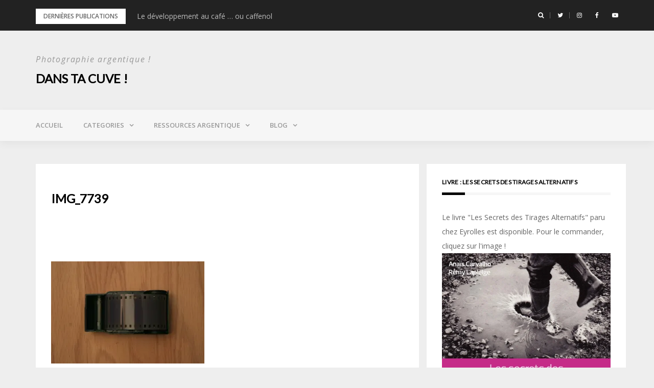

--- FILE ---
content_type: text/html; charset=UTF-8
request_url: https://www.danstacuve.org/diy-charger-une-cartouche-de-126-avec-un-film-35mm/img_7739/
body_size: 15051
content:
<!DOCTYPE html>
<html dir="ltr" lang="fr-FR" prefix="og: https://ogp.me/ns#">
<head>
<meta charset="UTF-8">
<meta name="viewport" content="width=device-width, initial-scale=1">
<link rel="profile" href="http://gmpg.org/xfn/11">

<title>IMG_7739 | Dans ta cuve !</title>

		<!-- All in One SEO 4.7.1.1 - aioseo.com -->
		<meta name="robots" content="max-image-preview:large" />
		<meta name="google-site-verification" content="UA-35529472-1" />
		<link rel="canonical" href="https://www.danstacuve.org/diy-charger-une-cartouche-de-126-avec-un-film-35mm/img_7739/" />
		<meta name="generator" content="All in One SEO (AIOSEO) 4.7.1.1" />
		<meta property="og:locale" content="fr_FR" />
		<meta property="og:site_name" content="Dans ta cuve ! | Photographie argentique !" />
		<meta property="og:type" content="article" />
		<meta property="og:title" content="IMG_7739 | Dans ta cuve !" />
		<meta property="og:url" content="https://www.danstacuve.org/diy-charger-une-cartouche-de-126-avec-un-film-35mm/img_7739/" />
		<meta property="article:published_time" content="2013-01-06T18:58:48+00:00" />
		<meta property="article:modified_time" content="2013-01-06T18:58:48+00:00" />
		<meta property="article:publisher" content="https://www.facebook.com/danstacuve" />
		<meta name="twitter:card" content="summary" />
		<meta name="twitter:site" content="@danstacuve" />
		<meta name="twitter:title" content="IMG_7739 | Dans ta cuve !" />
		<meta name="google" content="nositelinkssearchbox" />
		<script type="application/ld+json" class="aioseo-schema">
			{"@context":"https:\/\/schema.org","@graph":[{"@type":"BreadcrumbList","@id":"https:\/\/www.danstacuve.org\/diy-charger-une-cartouche-de-126-avec-un-film-35mm\/img_7739\/#breadcrumblist","itemListElement":[{"@type":"ListItem","@id":"https:\/\/www.danstacuve.org\/#listItem","position":1,"name":"Domicile","item":"https:\/\/www.danstacuve.org\/","nextItem":"https:\/\/www.danstacuve.org\/diy-charger-une-cartouche-de-126-avec-un-film-35mm\/img_7739\/#listItem"},{"@type":"ListItem","@id":"https:\/\/www.danstacuve.org\/diy-charger-une-cartouche-de-126-avec-un-film-35mm\/img_7739\/#listItem","position":2,"name":"IMG_7739","previousItem":"https:\/\/www.danstacuve.org\/#listItem"}]},{"@type":"ItemPage","@id":"https:\/\/www.danstacuve.org\/diy-charger-une-cartouche-de-126-avec-un-film-35mm\/img_7739\/#itempage","url":"https:\/\/www.danstacuve.org\/diy-charger-une-cartouche-de-126-avec-un-film-35mm\/img_7739\/","name":"IMG_7739 | Dans ta cuve !","inLanguage":"fr-FR","isPartOf":{"@id":"https:\/\/www.danstacuve.org\/#website"},"breadcrumb":{"@id":"https:\/\/www.danstacuve.org\/diy-charger-une-cartouche-de-126-avec-un-film-35mm\/img_7739\/#breadcrumblist"},"author":{"@id":"https:\/\/www.danstacuve.org\/author\/nisnisphoto\/#author"},"creator":{"@id":"https:\/\/www.danstacuve.org\/author\/nisnisphoto\/#author"},"datePublished":"2013-01-06T19:58:48+01:00","dateModified":"2013-01-06T19:58:48+01:00"},{"@type":"Person","@id":"https:\/\/www.danstacuve.org\/#person","name":"Dans ta cuve!","image":{"@type":"ImageObject","@id":"https:\/\/www.danstacuve.org\/diy-charger-une-cartouche-de-126-avec-un-film-35mm\/img_7739\/#personImage","url":"https:\/\/secure.gravatar.com\/avatar\/acc40be43396b920610f42552d602de8?s=96&d=mm&r=g","width":96,"height":96,"caption":"Dans ta cuve!"}},{"@type":"Person","@id":"https:\/\/www.danstacuve.org\/author\/nisnisphoto\/#author","url":"https:\/\/www.danstacuve.org\/author\/nisnisphoto\/","name":"Ana\u00efs","image":{"@type":"ImageObject","@id":"https:\/\/www.danstacuve.org\/diy-charger-une-cartouche-de-126-avec-un-film-35mm\/img_7739\/#authorImage","url":"https:\/\/secure.gravatar.com\/avatar\/0bc9912ec9f53a0ada1897701416bf9b?s=96&d=mm&r=g","width":96,"height":96,"caption":"Ana\u00efs"}},{"@type":"WebSite","@id":"https:\/\/www.danstacuve.org\/#website","url":"https:\/\/www.danstacuve.org\/","name":"Dans ta cuve !","description":"Photographie argentique !","inLanguage":"fr-FR","publisher":{"@id":"https:\/\/www.danstacuve.org\/#person"}}]}
		</script>
		<!-- All in One SEO -->

<link rel='dns-prefetch' href='//secure.gravatar.com' />
<link rel='dns-prefetch' href='//stats.wp.com' />
<link rel='dns-prefetch' href='//fonts.googleapis.com' />
<link rel='dns-prefetch' href='//i0.wp.com' />
<link rel='dns-prefetch' href='//c0.wp.com' />
<link rel="alternate" type="application/rss+xml" title="Dans ta cuve ! &raquo; Flux" href="https://www.danstacuve.org/feed/" />
<link rel="alternate" type="application/rss+xml" title="Dans ta cuve ! &raquo; Flux des commentaires" href="https://www.danstacuve.org/comments/feed/" />
<link rel="alternate" type="application/rss+xml" title="Dans ta cuve ! &raquo; IMG_7739 Flux des commentaires" href="https://www.danstacuve.org/diy-charger-une-cartouche-de-126-avec-un-film-35mm/img_7739/feed/" />
		<!-- This site uses the Google Analytics by MonsterInsights plugin v9.0.1 - Using Analytics tracking - https://www.monsterinsights.com/ -->
							<script src="//www.googletagmanager.com/gtag/js?id=G-VRY3V50TTC"  data-cfasync="false" data-wpfc-render="false" type="text/javascript" async></script>
			<script data-cfasync="false" data-wpfc-render="false" type="text/javascript">
				var mi_version = '9.0.1';
				var mi_track_user = true;
				var mi_no_track_reason = '';
								var MonsterInsightsDefaultLocations = {"page_location":"https:\/\/www.danstacuve.org\/diy-charger-une-cartouche-de-126-avec-un-film-35mm\/img_7739\/"};
				if ( typeof MonsterInsightsPrivacyGuardFilter === 'function' ) {
					var MonsterInsightsLocations = (typeof MonsterInsightsExcludeQuery === 'object') ? MonsterInsightsPrivacyGuardFilter( MonsterInsightsExcludeQuery ) : MonsterInsightsPrivacyGuardFilter( MonsterInsightsDefaultLocations );
				} else {
					var MonsterInsightsLocations = (typeof MonsterInsightsExcludeQuery === 'object') ? MonsterInsightsExcludeQuery : MonsterInsightsDefaultLocations;
				}

								var disableStrs = [
										'ga-disable-G-VRY3V50TTC',
									];

				/* Function to detect opted out users */
				function __gtagTrackerIsOptedOut() {
					for (var index = 0; index < disableStrs.length; index++) {
						if (document.cookie.indexOf(disableStrs[index] + '=true') > -1) {
							return true;
						}
					}

					return false;
				}

				/* Disable tracking if the opt-out cookie exists. */
				if (__gtagTrackerIsOptedOut()) {
					for (var index = 0; index < disableStrs.length; index++) {
						window[disableStrs[index]] = true;
					}
				}

				/* Opt-out function */
				function __gtagTrackerOptout() {
					for (var index = 0; index < disableStrs.length; index++) {
						document.cookie = disableStrs[index] + '=true; expires=Thu, 31 Dec 2099 23:59:59 UTC; path=/';
						window[disableStrs[index]] = true;
					}
				}

				if ('undefined' === typeof gaOptout) {
					function gaOptout() {
						__gtagTrackerOptout();
					}
				}
								window.dataLayer = window.dataLayer || [];

				window.MonsterInsightsDualTracker = {
					helpers: {},
					trackers: {},
				};
				if (mi_track_user) {
					function __gtagDataLayer() {
						dataLayer.push(arguments);
					}

					function __gtagTracker(type, name, parameters) {
						if (!parameters) {
							parameters = {};
						}

						if (parameters.send_to) {
							__gtagDataLayer.apply(null, arguments);
							return;
						}

						if (type === 'event') {
														parameters.send_to = monsterinsights_frontend.v4_id;
							var hookName = name;
							if (typeof parameters['event_category'] !== 'undefined') {
								hookName = parameters['event_category'] + ':' + name;
							}

							if (typeof MonsterInsightsDualTracker.trackers[hookName] !== 'undefined') {
								MonsterInsightsDualTracker.trackers[hookName](parameters);
							} else {
								__gtagDataLayer('event', name, parameters);
							}
							
						} else {
							__gtagDataLayer.apply(null, arguments);
						}
					}

					__gtagTracker('js', new Date());
					__gtagTracker('set', {
						'developer_id.dZGIzZG': true,
											});
					if ( MonsterInsightsLocations.page_location ) {
						__gtagTracker('set', MonsterInsightsLocations);
					}
										__gtagTracker('config', 'G-VRY3V50TTC', {"forceSSL":"true","link_attribution":"true"} );
															window.gtag = __gtagTracker;										(function () {
						/* https://developers.google.com/analytics/devguides/collection/analyticsjs/ */
						/* ga and __gaTracker compatibility shim. */
						var noopfn = function () {
							return null;
						};
						var newtracker = function () {
							return new Tracker();
						};
						var Tracker = function () {
							return null;
						};
						var p = Tracker.prototype;
						p.get = noopfn;
						p.set = noopfn;
						p.send = function () {
							var args = Array.prototype.slice.call(arguments);
							args.unshift('send');
							__gaTracker.apply(null, args);
						};
						var __gaTracker = function () {
							var len = arguments.length;
							if (len === 0) {
								return;
							}
							var f = arguments[len - 1];
							if (typeof f !== 'object' || f === null || typeof f.hitCallback !== 'function') {
								if ('send' === arguments[0]) {
									var hitConverted, hitObject = false, action;
									if ('event' === arguments[1]) {
										if ('undefined' !== typeof arguments[3]) {
											hitObject = {
												'eventAction': arguments[3],
												'eventCategory': arguments[2],
												'eventLabel': arguments[4],
												'value': arguments[5] ? arguments[5] : 1,
											}
										}
									}
									if ('pageview' === arguments[1]) {
										if ('undefined' !== typeof arguments[2]) {
											hitObject = {
												'eventAction': 'page_view',
												'page_path': arguments[2],
											}
										}
									}
									if (typeof arguments[2] === 'object') {
										hitObject = arguments[2];
									}
									if (typeof arguments[5] === 'object') {
										Object.assign(hitObject, arguments[5]);
									}
									if ('undefined' !== typeof arguments[1].hitType) {
										hitObject = arguments[1];
										if ('pageview' === hitObject.hitType) {
											hitObject.eventAction = 'page_view';
										}
									}
									if (hitObject) {
										action = 'timing' === arguments[1].hitType ? 'timing_complete' : hitObject.eventAction;
										hitConverted = mapArgs(hitObject);
										__gtagTracker('event', action, hitConverted);
									}
								}
								return;
							}

							function mapArgs(args) {
								var arg, hit = {};
								var gaMap = {
									'eventCategory': 'event_category',
									'eventAction': 'event_action',
									'eventLabel': 'event_label',
									'eventValue': 'event_value',
									'nonInteraction': 'non_interaction',
									'timingCategory': 'event_category',
									'timingVar': 'name',
									'timingValue': 'value',
									'timingLabel': 'event_label',
									'page': 'page_path',
									'location': 'page_location',
									'title': 'page_title',
									'referrer' : 'page_referrer',
								};
								for (arg in args) {
																		if (!(!args.hasOwnProperty(arg) || !gaMap.hasOwnProperty(arg))) {
										hit[gaMap[arg]] = args[arg];
									} else {
										hit[arg] = args[arg];
									}
								}
								return hit;
							}

							try {
								f.hitCallback();
							} catch (ex) {
							}
						};
						__gaTracker.create = newtracker;
						__gaTracker.getByName = newtracker;
						__gaTracker.getAll = function () {
							return [];
						};
						__gaTracker.remove = noopfn;
						__gaTracker.loaded = true;
						window['__gaTracker'] = __gaTracker;
					})();
									} else {
										console.log("");
					(function () {
						function __gtagTracker() {
							return null;
						}

						window['__gtagTracker'] = __gtagTracker;
						window['gtag'] = __gtagTracker;
					})();
									}
			</script>
				<!-- / Google Analytics by MonsterInsights -->
		<script type="text/javascript">
/* <![CDATA[ */
window._wpemojiSettings = {"baseUrl":"https:\/\/s.w.org\/images\/core\/emoji\/15.0.3\/72x72\/","ext":".png","svgUrl":"https:\/\/s.w.org\/images\/core\/emoji\/15.0.3\/svg\/","svgExt":".svg","source":{"concatemoji":"https:\/\/www.danstacuve.org\/wp-includes\/js\/wp-emoji-release.min.js?ver=6.6.4"}};
/*! This file is auto-generated */
!function(i,n){var o,s,e;function c(e){try{var t={supportTests:e,timestamp:(new Date).valueOf()};sessionStorage.setItem(o,JSON.stringify(t))}catch(e){}}function p(e,t,n){e.clearRect(0,0,e.canvas.width,e.canvas.height),e.fillText(t,0,0);var t=new Uint32Array(e.getImageData(0,0,e.canvas.width,e.canvas.height).data),r=(e.clearRect(0,0,e.canvas.width,e.canvas.height),e.fillText(n,0,0),new Uint32Array(e.getImageData(0,0,e.canvas.width,e.canvas.height).data));return t.every(function(e,t){return e===r[t]})}function u(e,t,n){switch(t){case"flag":return n(e,"\ud83c\udff3\ufe0f\u200d\u26a7\ufe0f","\ud83c\udff3\ufe0f\u200b\u26a7\ufe0f")?!1:!n(e,"\ud83c\uddfa\ud83c\uddf3","\ud83c\uddfa\u200b\ud83c\uddf3")&&!n(e,"\ud83c\udff4\udb40\udc67\udb40\udc62\udb40\udc65\udb40\udc6e\udb40\udc67\udb40\udc7f","\ud83c\udff4\u200b\udb40\udc67\u200b\udb40\udc62\u200b\udb40\udc65\u200b\udb40\udc6e\u200b\udb40\udc67\u200b\udb40\udc7f");case"emoji":return!n(e,"\ud83d\udc26\u200d\u2b1b","\ud83d\udc26\u200b\u2b1b")}return!1}function f(e,t,n){var r="undefined"!=typeof WorkerGlobalScope&&self instanceof WorkerGlobalScope?new OffscreenCanvas(300,150):i.createElement("canvas"),a=r.getContext("2d",{willReadFrequently:!0}),o=(a.textBaseline="top",a.font="600 32px Arial",{});return e.forEach(function(e){o[e]=t(a,e,n)}),o}function t(e){var t=i.createElement("script");t.src=e,t.defer=!0,i.head.appendChild(t)}"undefined"!=typeof Promise&&(o="wpEmojiSettingsSupports",s=["flag","emoji"],n.supports={everything:!0,everythingExceptFlag:!0},e=new Promise(function(e){i.addEventListener("DOMContentLoaded",e,{once:!0})}),new Promise(function(t){var n=function(){try{var e=JSON.parse(sessionStorage.getItem(o));if("object"==typeof e&&"number"==typeof e.timestamp&&(new Date).valueOf()<e.timestamp+604800&&"object"==typeof e.supportTests)return e.supportTests}catch(e){}return null}();if(!n){if("undefined"!=typeof Worker&&"undefined"!=typeof OffscreenCanvas&&"undefined"!=typeof URL&&URL.createObjectURL&&"undefined"!=typeof Blob)try{var e="postMessage("+f.toString()+"("+[JSON.stringify(s),u.toString(),p.toString()].join(",")+"));",r=new Blob([e],{type:"text/javascript"}),a=new Worker(URL.createObjectURL(r),{name:"wpTestEmojiSupports"});return void(a.onmessage=function(e){c(n=e.data),a.terminate(),t(n)})}catch(e){}c(n=f(s,u,p))}t(n)}).then(function(e){for(var t in e)n.supports[t]=e[t],n.supports.everything=n.supports.everything&&n.supports[t],"flag"!==t&&(n.supports.everythingExceptFlag=n.supports.everythingExceptFlag&&n.supports[t]);n.supports.everythingExceptFlag=n.supports.everythingExceptFlag&&!n.supports.flag,n.DOMReady=!1,n.readyCallback=function(){n.DOMReady=!0}}).then(function(){return e}).then(function(){var e;n.supports.everything||(n.readyCallback(),(e=n.source||{}).concatemoji?t(e.concatemoji):e.wpemoji&&e.twemoji&&(t(e.twemoji),t(e.wpemoji)))}))}((window,document),window._wpemojiSettings);
/* ]]> */
</script>
<!-- danstacuve.org is managing ads with Advanced Ads 1.54.1 --><script id="danst-ready">
			window.advanced_ads_ready=function(e,a){a=a||"complete";var d=function(e){return"interactive"===a?"loading"!==e:"complete"===e};d(document.readyState)?e():document.addEventListener("readystatechange",(function(a){d(a.target.readyState)&&e()}),{once:"interactive"===a})},window.advanced_ads_ready_queue=window.advanced_ads_ready_queue||[];		</script>
		<link rel='stylesheet' id='flick-css' href='https://www.danstacuve.org/wp-content/plugins/mailchimp/css/flick/flick.css?ver=6.6.4' type='text/css' media='all' />
<link rel='stylesheet' id='mailchimpSF_main_css-css' href='https://www.danstacuve.org/?mcsf_action=main_css&#038;ver=6.6.4' type='text/css' media='all' />
<!--[if IE]>
<link rel='stylesheet' id='mailchimpSF_ie_css-css' href='https://www.danstacuve.org/wp-content/plugins/mailchimp/css/ie.css?ver=6.6.4' type='text/css' media='all' />
<![endif]-->
<link rel='stylesheet' id='bootstrap-css' href='https://www.danstacuve.org/wp-content/themes/greatmag/bootstrap/css/bootstrap.min.css?ver=1' type='text/css' media='all' />
<style id='wp-emoji-styles-inline-css' type='text/css'>

	img.wp-smiley, img.emoji {
		display: inline !important;
		border: none !important;
		box-shadow: none !important;
		height: 1em !important;
		width: 1em !important;
		margin: 0 0.07em !important;
		vertical-align: -0.1em !important;
		background: none !important;
		padding: 0 !important;
	}
</style>
<link rel='stylesheet' id='wp-block-library-css' href='https://c0.wp.com/c/6.6.4/wp-includes/css/dist/block-library/style.min.css' type='text/css' media='all' />
<link rel='stylesheet' id='mediaelement-css' href='https://c0.wp.com/c/6.6.4/wp-includes/js/mediaelement/mediaelementplayer-legacy.min.css' type='text/css' media='all' />
<link rel='stylesheet' id='wp-mediaelement-css' href='https://c0.wp.com/c/6.6.4/wp-includes/js/mediaelement/wp-mediaelement.min.css' type='text/css' media='all' />
<style id='jetpack-sharing-buttons-style-inline-css' type='text/css'>
.jetpack-sharing-buttons__services-list{display:flex;flex-direction:row;flex-wrap:wrap;gap:0;list-style-type:none;margin:5px;padding:0}.jetpack-sharing-buttons__services-list.has-small-icon-size{font-size:12px}.jetpack-sharing-buttons__services-list.has-normal-icon-size{font-size:16px}.jetpack-sharing-buttons__services-list.has-large-icon-size{font-size:24px}.jetpack-sharing-buttons__services-list.has-huge-icon-size{font-size:36px}@media print{.jetpack-sharing-buttons__services-list{display:none!important}}.editor-styles-wrapper .wp-block-jetpack-sharing-buttons{gap:0;padding-inline-start:0}ul.jetpack-sharing-buttons__services-list.has-background{padding:1.25em 2.375em}
</style>
<style id='classic-theme-styles-inline-css' type='text/css'>
/*! This file is auto-generated */
.wp-block-button__link{color:#fff;background-color:#32373c;border-radius:9999px;box-shadow:none;text-decoration:none;padding:calc(.667em + 2px) calc(1.333em + 2px);font-size:1.125em}.wp-block-file__button{background:#32373c;color:#fff;text-decoration:none}
</style>
<style id='global-styles-inline-css' type='text/css'>
:root{--wp--preset--aspect-ratio--square: 1;--wp--preset--aspect-ratio--4-3: 4/3;--wp--preset--aspect-ratio--3-4: 3/4;--wp--preset--aspect-ratio--3-2: 3/2;--wp--preset--aspect-ratio--2-3: 2/3;--wp--preset--aspect-ratio--16-9: 16/9;--wp--preset--aspect-ratio--9-16: 9/16;--wp--preset--color--black: #000000;--wp--preset--color--cyan-bluish-gray: #abb8c3;--wp--preset--color--white: #ffffff;--wp--preset--color--pale-pink: #f78da7;--wp--preset--color--vivid-red: #cf2e2e;--wp--preset--color--luminous-vivid-orange: #ff6900;--wp--preset--color--luminous-vivid-amber: #fcb900;--wp--preset--color--light-green-cyan: #7bdcb5;--wp--preset--color--vivid-green-cyan: #00d084;--wp--preset--color--pale-cyan-blue: #8ed1fc;--wp--preset--color--vivid-cyan-blue: #0693e3;--wp--preset--color--vivid-purple: #9b51e0;--wp--preset--gradient--vivid-cyan-blue-to-vivid-purple: linear-gradient(135deg,rgba(6,147,227,1) 0%,rgb(155,81,224) 100%);--wp--preset--gradient--light-green-cyan-to-vivid-green-cyan: linear-gradient(135deg,rgb(122,220,180) 0%,rgb(0,208,130) 100%);--wp--preset--gradient--luminous-vivid-amber-to-luminous-vivid-orange: linear-gradient(135deg,rgba(252,185,0,1) 0%,rgba(255,105,0,1) 100%);--wp--preset--gradient--luminous-vivid-orange-to-vivid-red: linear-gradient(135deg,rgba(255,105,0,1) 0%,rgb(207,46,46) 100%);--wp--preset--gradient--very-light-gray-to-cyan-bluish-gray: linear-gradient(135deg,rgb(238,238,238) 0%,rgb(169,184,195) 100%);--wp--preset--gradient--cool-to-warm-spectrum: linear-gradient(135deg,rgb(74,234,220) 0%,rgb(151,120,209) 20%,rgb(207,42,186) 40%,rgb(238,44,130) 60%,rgb(251,105,98) 80%,rgb(254,248,76) 100%);--wp--preset--gradient--blush-light-purple: linear-gradient(135deg,rgb(255,206,236) 0%,rgb(152,150,240) 100%);--wp--preset--gradient--blush-bordeaux: linear-gradient(135deg,rgb(254,205,165) 0%,rgb(254,45,45) 50%,rgb(107,0,62) 100%);--wp--preset--gradient--luminous-dusk: linear-gradient(135deg,rgb(255,203,112) 0%,rgb(199,81,192) 50%,rgb(65,88,208) 100%);--wp--preset--gradient--pale-ocean: linear-gradient(135deg,rgb(255,245,203) 0%,rgb(182,227,212) 50%,rgb(51,167,181) 100%);--wp--preset--gradient--electric-grass: linear-gradient(135deg,rgb(202,248,128) 0%,rgb(113,206,126) 100%);--wp--preset--gradient--midnight: linear-gradient(135deg,rgb(2,3,129) 0%,rgb(40,116,252) 100%);--wp--preset--font-size--small: 13px;--wp--preset--font-size--medium: 20px;--wp--preset--font-size--large: 36px;--wp--preset--font-size--x-large: 42px;--wp--preset--spacing--20: 0.44rem;--wp--preset--spacing--30: 0.67rem;--wp--preset--spacing--40: 1rem;--wp--preset--spacing--50: 1.5rem;--wp--preset--spacing--60: 2.25rem;--wp--preset--spacing--70: 3.38rem;--wp--preset--spacing--80: 5.06rem;--wp--preset--shadow--natural: 6px 6px 9px rgba(0, 0, 0, 0.2);--wp--preset--shadow--deep: 12px 12px 50px rgba(0, 0, 0, 0.4);--wp--preset--shadow--sharp: 6px 6px 0px rgba(0, 0, 0, 0.2);--wp--preset--shadow--outlined: 6px 6px 0px -3px rgba(255, 255, 255, 1), 6px 6px rgba(0, 0, 0, 1);--wp--preset--shadow--crisp: 6px 6px 0px rgba(0, 0, 0, 1);}:where(.is-layout-flex){gap: 0.5em;}:where(.is-layout-grid){gap: 0.5em;}body .is-layout-flex{display: flex;}.is-layout-flex{flex-wrap: wrap;align-items: center;}.is-layout-flex > :is(*, div){margin: 0;}body .is-layout-grid{display: grid;}.is-layout-grid > :is(*, div){margin: 0;}:where(.wp-block-columns.is-layout-flex){gap: 2em;}:where(.wp-block-columns.is-layout-grid){gap: 2em;}:where(.wp-block-post-template.is-layout-flex){gap: 1.25em;}:where(.wp-block-post-template.is-layout-grid){gap: 1.25em;}.has-black-color{color: var(--wp--preset--color--black) !important;}.has-cyan-bluish-gray-color{color: var(--wp--preset--color--cyan-bluish-gray) !important;}.has-white-color{color: var(--wp--preset--color--white) !important;}.has-pale-pink-color{color: var(--wp--preset--color--pale-pink) !important;}.has-vivid-red-color{color: var(--wp--preset--color--vivid-red) !important;}.has-luminous-vivid-orange-color{color: var(--wp--preset--color--luminous-vivid-orange) !important;}.has-luminous-vivid-amber-color{color: var(--wp--preset--color--luminous-vivid-amber) !important;}.has-light-green-cyan-color{color: var(--wp--preset--color--light-green-cyan) !important;}.has-vivid-green-cyan-color{color: var(--wp--preset--color--vivid-green-cyan) !important;}.has-pale-cyan-blue-color{color: var(--wp--preset--color--pale-cyan-blue) !important;}.has-vivid-cyan-blue-color{color: var(--wp--preset--color--vivid-cyan-blue) !important;}.has-vivid-purple-color{color: var(--wp--preset--color--vivid-purple) !important;}.has-black-background-color{background-color: var(--wp--preset--color--black) !important;}.has-cyan-bluish-gray-background-color{background-color: var(--wp--preset--color--cyan-bluish-gray) !important;}.has-white-background-color{background-color: var(--wp--preset--color--white) !important;}.has-pale-pink-background-color{background-color: var(--wp--preset--color--pale-pink) !important;}.has-vivid-red-background-color{background-color: var(--wp--preset--color--vivid-red) !important;}.has-luminous-vivid-orange-background-color{background-color: var(--wp--preset--color--luminous-vivid-orange) !important;}.has-luminous-vivid-amber-background-color{background-color: var(--wp--preset--color--luminous-vivid-amber) !important;}.has-light-green-cyan-background-color{background-color: var(--wp--preset--color--light-green-cyan) !important;}.has-vivid-green-cyan-background-color{background-color: var(--wp--preset--color--vivid-green-cyan) !important;}.has-pale-cyan-blue-background-color{background-color: var(--wp--preset--color--pale-cyan-blue) !important;}.has-vivid-cyan-blue-background-color{background-color: var(--wp--preset--color--vivid-cyan-blue) !important;}.has-vivid-purple-background-color{background-color: var(--wp--preset--color--vivid-purple) !important;}.has-black-border-color{border-color: var(--wp--preset--color--black) !important;}.has-cyan-bluish-gray-border-color{border-color: var(--wp--preset--color--cyan-bluish-gray) !important;}.has-white-border-color{border-color: var(--wp--preset--color--white) !important;}.has-pale-pink-border-color{border-color: var(--wp--preset--color--pale-pink) !important;}.has-vivid-red-border-color{border-color: var(--wp--preset--color--vivid-red) !important;}.has-luminous-vivid-orange-border-color{border-color: var(--wp--preset--color--luminous-vivid-orange) !important;}.has-luminous-vivid-amber-border-color{border-color: var(--wp--preset--color--luminous-vivid-amber) !important;}.has-light-green-cyan-border-color{border-color: var(--wp--preset--color--light-green-cyan) !important;}.has-vivid-green-cyan-border-color{border-color: var(--wp--preset--color--vivid-green-cyan) !important;}.has-pale-cyan-blue-border-color{border-color: var(--wp--preset--color--pale-cyan-blue) !important;}.has-vivid-cyan-blue-border-color{border-color: var(--wp--preset--color--vivid-cyan-blue) !important;}.has-vivid-purple-border-color{border-color: var(--wp--preset--color--vivid-purple) !important;}.has-vivid-cyan-blue-to-vivid-purple-gradient-background{background: var(--wp--preset--gradient--vivid-cyan-blue-to-vivid-purple) !important;}.has-light-green-cyan-to-vivid-green-cyan-gradient-background{background: var(--wp--preset--gradient--light-green-cyan-to-vivid-green-cyan) !important;}.has-luminous-vivid-amber-to-luminous-vivid-orange-gradient-background{background: var(--wp--preset--gradient--luminous-vivid-amber-to-luminous-vivid-orange) !important;}.has-luminous-vivid-orange-to-vivid-red-gradient-background{background: var(--wp--preset--gradient--luminous-vivid-orange-to-vivid-red) !important;}.has-very-light-gray-to-cyan-bluish-gray-gradient-background{background: var(--wp--preset--gradient--very-light-gray-to-cyan-bluish-gray) !important;}.has-cool-to-warm-spectrum-gradient-background{background: var(--wp--preset--gradient--cool-to-warm-spectrum) !important;}.has-blush-light-purple-gradient-background{background: var(--wp--preset--gradient--blush-light-purple) !important;}.has-blush-bordeaux-gradient-background{background: var(--wp--preset--gradient--blush-bordeaux) !important;}.has-luminous-dusk-gradient-background{background: var(--wp--preset--gradient--luminous-dusk) !important;}.has-pale-ocean-gradient-background{background: var(--wp--preset--gradient--pale-ocean) !important;}.has-electric-grass-gradient-background{background: var(--wp--preset--gradient--electric-grass) !important;}.has-midnight-gradient-background{background: var(--wp--preset--gradient--midnight) !important;}.has-small-font-size{font-size: var(--wp--preset--font-size--small) !important;}.has-medium-font-size{font-size: var(--wp--preset--font-size--medium) !important;}.has-large-font-size{font-size: var(--wp--preset--font-size--large) !important;}.has-x-large-font-size{font-size: var(--wp--preset--font-size--x-large) !important;}
:where(.wp-block-post-template.is-layout-flex){gap: 1.25em;}:where(.wp-block-post-template.is-layout-grid){gap: 1.25em;}
:where(.wp-block-columns.is-layout-flex){gap: 2em;}:where(.wp-block-columns.is-layout-grid){gap: 2em;}
:root :where(.wp-block-pullquote){font-size: 1.5em;line-height: 1.6;}
</style>
<link rel='stylesheet' id='JetpackBoosterStylesheet-css' href='https://www.danstacuve.org/wp-content/plugins/42u-jetpack-booster/css/jetpack-booster.css?ver=6.6.4' type='text/css' media='all' />
<link rel='stylesheet' id='cookie-notice-front-css' href='https://www.danstacuve.org/wp-content/plugins/cookie-notice/css/front.min.css?ver=2.4.18' type='text/css' media='all' />
<link rel='stylesheet' id='wp-downloadmanager-css' href='https://www.danstacuve.org/wp-content/plugins/wp-downloadmanager/download-css.css?ver=1.68.9' type='text/css' media='all' />
<link rel='stylesheet' id='greatmag-style-css' href='https://www.danstacuve.org/wp-content/themes/greatmag/style.css?ver=6.6.4' type='text/css' media='all' />
<style id='greatmag-style-inline-css' type='text/css'>
.site-title,.site-title a,.site-title a:hover { color:#000000}
.site-description { color:#999999}
.site-branding { background-color:#eeeeee}
.navbar.bgf6 { background-color:#f6f6f6}
.top-header { background-color:#222222}
.navbar .navbar-nav > li > a { color:#999999}
.preloader,.progress-bar,.comment-form .btn:hover, .comment-form .btn:focus,.contact-form .btn,.back-to-page:hover, .back-to-page:focus,.ready-to-contact .btn,.dc2:first-letter,.list-style1 li:before,.navbar .navbar-nav > li .dropdown-menu > li .absp-cat:hover, .navbar .navbar-nav > li .dropdown-menu > li .absp-cat:focus,.absp-cat:hover, .absp-cat:focus,.btn-primary:hover, .btn-primary:focus,.button:hover,button:hover,input[type="button"]:hover,input[type="reset"]:hover,input[type="submit"]:hover { background-color:#f8c200}
a:hover,a:focus,.nav>li>a:hover, .nav>li>a:focus,.sidebar-area .widget a:hover,.ps-quote:before,.author-posts-link,.fun-fact .this-icon,.dc1:first-letter,.list-style3 li:before,.list-style2 li:before,.pbc-carousel .owl-prev:hover, .pbc-carousel .owl-prev:focus, .pbc-carousel .owl-next:hover, .pbc-carousel .owl-next:focus, .pbc-carousel2 .owl-prev:hover, .pbc-carousel2 .owl-prev:focus, .pbc-carousel2 .owl-next:hover, .pbc-carousel2 .owl-next:focus, .video-posts-carousel .owl-prev:hover, .video-posts-carousel .owl-prev:focus, .video-posts-carousel .owl-next:hover, .video-posts-carousel .owl-next:focus,.post-title-small:hover, .post-title-small:focus,.post-title-standard:hover, .post-title-standard:focus,.go-top:hover, .go-top:focus,.mob-social-menu li a:hover, .mob-social-menu li a:focus,.off-close,.navbar .navbar-nav > li .dropdown-menu > li .this-title a:hover, .navbar .navbar-nav > li .dropdown-menu > li .this-title a:focus,.section-title .this-title span,.breaking-news.media a:hover, .breaking-news.media a:focus, .review-stars li { color:#f8c200}
.comment-form .btn:hover, .comment-form .btn:focus,.fun-fact .this-icon,.login-drop { border-color:#f8c200}
.footer-widgets { background-color:#222222}
.footer-widgets, .footer-widgets a:not(:hover) { color:#bbbbbb}
.footer-widgets .widget-title { color:#ffffff}
.bottom-footer { background-color:#191919}
.site-info, .site-info a:not(:hover) { color:#ffffff}
body, .sidebar-area .widget, .sidebar-area .widget a, .sidebar-area .widget select { color:#666666}
body { font-family:Open Sans;}
h1,h2,h3,h4,h5,h6,.site-title,.post-title-standard,.post-title-small,.post-title-big { font-family:Lato;}
.site-title { font-size:24px; }
.site-description { font-size:16px; }
body { font-size:14px; }
.navbar .navbar-nav > li > a { font-size:13px; }
.post-title-standard { font-size:16px; }
.entry-title.post-title-big { font-size:24px; }
.widget-area .widget-title, .footer-widgets .widget-title { font-size:12px; }

</style>
<link rel='stylesheet' id='greatmag-fonts-css' href='https://fonts.googleapis.com/css?family=Open+Sans%3A400%2C400italic%2C600%2C600italic%7CLato%3A400%2C400italic%2C600%2C600italic&#038;subset=latin%2Clatin-ext%2Ccyrillic' type='text/css' media='all' />
<link rel='stylesheet' id='font-awesome-css' href='https://www.danstacuve.org/wp-content/themes/greatmag/fonts/font-awesome.min.css?ver=6.6.4' type='text/css' media='all' />
<link rel='stylesheet' id='jetpack_css-css' href='https://c0.wp.com/p/jetpack/13.8.2/css/jetpack.css' type='text/css' media='all' />
<script type="text/javascript" src="https://c0.wp.com/c/6.6.4/wp-includes/js/jquery/jquery.min.js" id="jquery-core-js"></script>
<script type="text/javascript" src="https://c0.wp.com/c/6.6.4/wp-includes/js/jquery/jquery-migrate.min.js" id="jquery-migrate-js"></script>
<script type="text/javascript" src="https://www.danstacuve.org/wp-content/plugins/mailchimp/js/scrollTo.js?ver=1.5.8" id="jquery_scrollto-js"></script>
<script type="text/javascript" src="https://c0.wp.com/c/6.6.4/wp-includes/js/jquery/jquery.form.min.js" id="jquery-form-js"></script>
<script type="text/javascript" id="mailchimpSF_main_js-js-extra">
/* <![CDATA[ */
var mailchimpSF = {"ajax_url":"https:\/\/www.danstacuve.org\/"};
/* ]]> */
</script>
<script type="text/javascript" src="https://www.danstacuve.org/wp-content/plugins/mailchimp/js/mailchimp.js?ver=1.5.8" id="mailchimpSF_main_js-js"></script>
<script type="text/javascript" src="https://c0.wp.com/c/6.6.4/wp-includes/js/jquery/ui/core.min.js" id="jquery-ui-core-js"></script>
<script type="text/javascript" src="https://www.danstacuve.org/wp-content/plugins/mailchimp/js/datepicker.js?ver=6.6.4" id="datepicker-js"></script>
<script type="text/javascript" src="https://www.danstacuve.org/wp-content/plugins/google-analytics-for-wordpress/assets/js/frontend-gtag.min.js?ver=9.0.1" id="monsterinsights-frontend-script-js"></script>
<script data-cfasync="false" data-wpfc-render="false" type="text/javascript" id='monsterinsights-frontend-script-js-extra'>/* <![CDATA[ */
var monsterinsights_frontend = {"js_events_tracking":"true","download_extensions":"doc,pdf,ppt,zip,xls,docx,pptx,xlsx","inbound_paths":"[{\"path\":\"\\\/go\\\/\",\"label\":\"affiliate\"},{\"path\":\"\\\/recommend\\\/\",\"label\":\"affiliate\"}]","home_url":"https:\/\/www.danstacuve.org","hash_tracking":"false","v4_id":"G-VRY3V50TTC"};/* ]]> */
</script>
<script type="text/javascript" id="cookie-notice-front-js-before">
/* <![CDATA[ */
var cnArgs = {"ajaxUrl":"https:\/\/www.danstacuve.org\/wp-admin\/admin-ajax.php","nonce":"4f47b20c6a","hideEffect":"fade","position":"bottom","onScroll":false,"onScrollOffset":100,"onClick":false,"cookieName":"cookie_notice_accepted","cookieTime":2592000,"cookieTimeRejected":2592000,"globalCookie":false,"redirection":false,"cache":true,"revokeCookies":false,"revokeCookiesOpt":"automatic"};
/* ]]> */
</script>
<script type="text/javascript" src="https://www.danstacuve.org/wp-content/plugins/cookie-notice/js/front.min.js?ver=2.4.18" id="cookie-notice-front-js"></script>
<link rel="EditURI" type="application/rsd+xml" title="RSD" href="https://www.danstacuve.org/xmlrpc.php?rsd" />
<meta name="generator" content="WordPress 6.6.4" />
<link rel='shortlink' href='https://wp.me/a2RNK0-h3' />
<link rel="alternate" title="oEmbed (JSON)" type="application/json+oembed" href="https://www.danstacuve.org/wp-json/oembed/1.0/embed?url=https%3A%2F%2Fwww.danstacuve.org%2Fdiy-charger-une-cartouche-de-126-avec-un-film-35mm%2Fimg_7739%2F" />
<link rel="alternate" title="oEmbed (XML)" type="text/xml+oembed" href="https://www.danstacuve.org/wp-json/oembed/1.0/embed?url=https%3A%2F%2Fwww.danstacuve.org%2Fdiy-charger-une-cartouche-de-126-avec-un-film-35mm%2Fimg_7739%2F&#038;format=xml" />
<script type="text/javascript">
        jQuery(function($) {
            $('.date-pick').each(function() {
                var format = $(this).data('format') || 'mm/dd/yyyy';
                format = format.replace(/yyyy/i, 'yy');
                $(this).datepicker({
                    autoFocusNextInput: true,
                    constrainInput: false,
                    changeMonth: true,
                    changeYear: true,
                    beforeShow: function(input, inst) { $('#ui-datepicker-div').addClass('show'); },
                    dateFormat: format.toLowerCase(),
                });
            });
            d = new Date();
            $('.birthdate-pick').each(function() {
                var format = $(this).data('format') || 'mm/dd';
                format = format.replace(/yyyy/i, 'yy');
                $(this).datepicker({
                    autoFocusNextInput: true,
                    constrainInput: false,
                    changeMonth: true,
                    changeYear: false,
                    minDate: new Date(d.getFullYear(), 1-1, 1),
                    maxDate: new Date(d.getFullYear(), 12-1, 31),
                    beforeShow: function(input, inst) { $('#ui-datepicker-div').removeClass('show'); },
                    dateFormat: format.toLowerCase(),
                });

            });

        });
    </script>
	<style>img#wpstats{display:none}</style>
		<link rel="pingback" href="https://www.danstacuve.org/xmlrpc.php"><script  async src="https://pagead2.googlesyndication.com/pagead/js/adsbygoogle.js?client=ca-pub-3760451727037124" crossorigin="anonymous"></script></head>

<body class="attachment attachment-template-default single single-attachment postid-1057 attachmentid-1057 attachment-jpeg cookies-not-set group-blog aa-prefix-danst-">
<div id="page" data-bodyimg="" class="site">
	<a class="skip-link screen-reader-text" href="#content">Skip to content</a>

		<div class="preloader">
		<div><span>Loading...</span></div>
	</div>
					<div class="top-search-form row">
			<form role="search" method="get" class="search-form" action="https://www.danstacuve.org/">
				<label>
					<span class="screen-reader-text">Rechercher :</span>
					<input type="search" class="search-field" placeholder="Rechercher…" value="" name="s" />
				</label>
				<input type="submit" class="search-submit" value="Rechercher" />
			</form>		</div>
				<div class="top-header row">
			<div class="container">
				<div class="row">
					<div class="col-sm-8">
						
	<div class="media breaking-news">
		<div class="media-left">
			<div class="bnews-label">Dernières Publications</div>
		</div>
		<div class="media-body">
			<div class="bnews-ticker">
							<div class="item"><a href="https://www.danstacuve.org/le-developpement-au-cafe-ou-caffenol/" title="Le développement au café &#8230; ou caffenol">Le développement au café &#8230; ou caffenol</a></div>
							<div class="item"><a href="https://www.danstacuve.org/test-sac-photo-bandouliere-10l-de-chez-kf-concept/" title="Test : Sac Photo bandoulière 10L de chez K&#038;F Concept">Test : Sac Photo bandoulière 10L de chez K&#038;F Concept</a></div>
							<div class="item"><a href="https://www.danstacuve.org/test-pellicule-santa-color-100/" title="Test : Pellicule Santa Color 100">Test : Pellicule Santa Color 100</a></div>
							<div class="item"><a href="https://www.danstacuve.org/dans-ton-sac-avec-paul-parent/" title="Dans ton Sac ! avec Paul Parent">Dans ton Sac ! avec Paul Parent</a></div>
							<div class="item"><a href="https://www.danstacuve.org/lomo-digitaliza-lab-retouche-en-ligne/" title="Lomo DigitaLIZA Lab : Retouche en ligne">Lomo DigitaLIZA Lab : Retouche en ligne</a></div>
									</div>
		</div>
	</div>

						</div>
					<div class="col-sm-4 auth-social">
							<ul class="nav nav-pills auth-social-nav">
		
				<li class="search-top"><a href="#"><i class="fa fa-search"></i></a></li>
		
						<li><a href="https://twitter.com/danstacuve"><i class="fa fa-twitter"></i></a></li>
						<li><a href="https://www.instagram.com/danstacuve/"><i class="fa fa-instagram"></i></a></li>
						<li><a href="https://fr-fr.facebook.com/danstacuve/"><i class="fa fa-facebook"></i></a></li>
						<li><a href="https://www.youtube.com/channel/UC13U9aYKPzViPjcnMdr0vCw"><i class="fa fa-youtube-play"></i></a></li>
		
	</ul>
						</div>
				</div>
			</div>
		</div>
		<header id="masthead" class="site-header">

			<div class="site-branding vhome3 row m0">
			<div class="container">
				<div class="main-logo">
					<div class="media">
												<div class="media-body">
															<p class="site-description site-slogan">Photographie argentique !</p>
															<p class="site-title"><a href="https://www.danstacuve.org/" rel="home">Dans ta cuve !</a></p>
													</div>
					</div>
				</div>
							</div>
		</div><!-- .site-branding -->
			<nav id="site-navigation" class="navbar navbar-static-top navbar-default main-navigation bgf6">
			<div class="container">
				<div class="row">

								        <div class="collapse navbar-collapse"><ul id="menu-main-menu" class="nav navbar-nav"><li id="menu-item-39" class="menu-item menu-item-type-custom menu-item-object-custom menu-item-home menu-item-39"><a title="Accueil" href="https://www.danstacuve.org">Accueil</a></li>
<li id="menu-item-4434" class="menu-item menu-item-type-taxonomy menu-item-object-category menu-item-has-children menu-item-4434 dropdown"><a title="Categories" href="https://www.danstacuve.org/category/voir-lire/" class="dropdown-toggle" aria-haspopup="true">Categories</a>
<ul role="menu" class=" dropdown-menu">
	<li id="menu-item-4433" class="menu-item menu-item-type-taxonomy menu-item-object-category menu-item-has-children menu-item-4433 dropdown"><a title="Nous avons testé pour vous" href="https://www.danstacuve.org/category/test/" class="dropdown-toggle" aria-haspopup="true">Nous avons testé pour vous</a>
	<ul role="menu" class=" dropdown-menu">
		<li id="menu-item-4503" class="menu-item menu-item-type-taxonomy menu-item-object-category menu-item-4503"><a title="Appareil Photo" href="https://www.danstacuve.org/category/test/appareilphoto/">Appareil Photo</a></li>
		<li id="menu-item-24595" class="menu-item menu-item-type-taxonomy menu-item-object-category menu-item-24595"><a title="Objectifs" href="https://www.danstacuve.org/category/test/objectifs/">Objectifs</a></li>
		<li id="menu-item-4530" class="menu-item menu-item-type-taxonomy menu-item-object-category menu-item-4530"><a title="Pellicule Photo" href="https://www.danstacuve.org/category/test/pelliculephoto/">Pellicule Photo</a></li>
		<li id="menu-item-24596" class="menu-item menu-item-type-taxonomy menu-item-object-category menu-item-24596"><a title="Sac Photo" href="https://www.danstacuve.org/category/test/sac-photo/">Sac Photo</a></li>
		<li id="menu-item-24594" class="menu-item menu-item-type-taxonomy menu-item-object-category menu-item-24594"><a title="Chimie" href="https://www.danstacuve.org/category/test/chimie/">Chimie</a></li>
	</ul>
</li>
	<li id="menu-item-4438" class="menu-item menu-item-type-taxonomy menu-item-object-category menu-item-4438"><a title="Le Laboratoire" href="https://www.danstacuve.org/category/laboratoire/">Le Laboratoire</a></li>
	<li id="menu-item-4545" class="menu-item menu-item-type-taxonomy menu-item-object-category menu-item-4545"><a title="Nos Conseils" href="https://www.danstacuve.org/category/conseils/">Nos Conseils</a></li>
	<li id="menu-item-4435" class="menu-item menu-item-type-taxonomy menu-item-object-category menu-item-has-children menu-item-4435 dropdown"><a title="Ils ont la parole" href="https://www.danstacuve.org/category/ilsontlaparole/" class="dropdown-toggle" aria-haspopup="true">Ils ont la parole</a>
	<ul role="menu" class=" dropdown-menu">
		<li id="menu-item-4478" class="menu-item menu-item-type-taxonomy menu-item-object-category menu-item-4478"><a title="Dans ton Sac !" href="https://www.danstacuve.org/category/ilsontlaparole/danstonsac/">Dans ton Sac !</a></li>
		<li id="menu-item-4531" class="menu-item menu-item-type-taxonomy menu-item-object-category menu-item-4531"><a title="Interview" href="https://www.danstacuve.org/category/ilsontlaparole/interview/">Interview</a></li>
	</ul>
</li>
	<li id="menu-item-4538" class="menu-item menu-item-type-taxonomy menu-item-object-category menu-item-4538"><a title="Do It Yourself" href="https://www.danstacuve.org/category/doityourself/">Do It Yourself</a></li>
	<li id="menu-item-4579" class="menu-item menu-item-type-taxonomy menu-item-object-category menu-item-4579"><a title="Nos Vidéos" href="https://www.danstacuve.org/category/video/">Nos Vidéos</a></li>
	<li id="menu-item-5947" class="menu-item menu-item-type-taxonomy menu-item-object-category menu-item-5947"><a title="A voir/A lire" href="https://www.danstacuve.org/category/voir-lire/">A voir/A lire</a></li>
	<li id="menu-item-7915" class="menu-item menu-item-type-taxonomy menu-item-object-category menu-item-7915"><a title="Le Mag" href="https://www.danstacuve.org/category/mag/">Le Mag</a></li>
	<li id="menu-item-4437" class="menu-item menu-item-type-taxonomy menu-item-object-category menu-item-4437"><a title="L&#039;Histoire de la Photo" href="https://www.danstacuve.org/category/histoire-photo/">L&rsquo;Histoire de la Photo</a></li>
</ul>
</li>
<li id="menu-item-10715" class="menu-item menu-item-type-custom menu-item-object-custom menu-item-has-children menu-item-10715 dropdown"><a title="Ressources Argentique" href="#" class="dropdown-toggle" aria-haspopup="true">Ressources Argentique</a>
<ul role="menu" class=" dropdown-menu">
	<li id="menu-item-10709" class="menu-item menu-item-type-post_type menu-item-object-page menu-item-10709"><a title="Annuaire Argentique" href="https://www.danstacuve.org/annuaire-argentique/">Annuaire Argentique</a></li>
	<li id="menu-item-10943" class="menu-item menu-item-type-post_type menu-item-object-page menu-item-10943"><a title="Manuel Appareil Photos" href="https://www.danstacuve.org/manuels-appareil-photos-argentiques/">Manuel Appareil Photos</a></li>
	<li id="menu-item-22287" class="menu-item menu-item-type-post_type menu-item-object-page menu-item-22287"><a title="Lexique Photographique Argentique" href="https://www.danstacuve.org/lexique-photographique-argentique/">Lexique Photographique Argentique</a></li>
	<li id="menu-item-4502" class="menu-item menu-item-type-post_type menu-item-object-page menu-item-4502"><a title="Vous débutez en argentique ?" href="https://www.danstacuve.org/vous-debutez-en-argentique/">Vous débutez en argentique ?</a></li>
</ul>
</li>
<li id="menu-item-4442" class="menu-item menu-item-type-taxonomy menu-item-object-category menu-item-has-children menu-item-4442 dropdown"><a title="Blog" href="https://www.danstacuve.org/category/blog/" class="dropdown-toggle" aria-haspopup="true">Blog</a>
<ul role="menu" class=" dropdown-menu">
	<li id="menu-item-4464" class="menu-item menu-item-type-post_type menu-item-object-page menu-item-4464"><a title="Participez" href="https://www.danstacuve.org/participez/">Participez</a></li>
	<li id="menu-item-4443" class="menu-item menu-item-type-post_type menu-item-object-page menu-item-4443"><a title="Contact" href="https://www.danstacuve.org/contact/">Contact</a></li>
	<li id="menu-item-38" class="menu-item menu-item-type-post_type menu-item-object-page menu-item-38"><a title="A Propos" href="https://www.danstacuve.org/a-propos/">A Propos</a></li>
</ul>
</li>
</ul></div>					<button class="off-canvas-trigger" aria-controls="primary" aria-expanded="false">
						<span class="icon-bar"></span>
						<span class="icon-bar"></span>
						<span class="icon-bar"></span>
					</button>
									</div>
			</div>
		</nav><!-- #site-navigation -->
			<div class="off-close outer"></div>
		<div class="off-canvas row">
			<div class="off-logo-box off-widget">
				<button class="off-close"><i class="fa fa-times"></i></button><br>
				<a class="off-logo" href="https://www.danstacuve.org/" rel="home">
											<p class="site-description site-slogan">Photographie argentique !</p>
										<h4 class="site-title">Dans ta cuve !</h4>
				</a>
			</div>
			<div class="mob-menu-box1 off-widget">
			        <ul id="menu-main-menu-1" class="nav navbar-nav mob-menu"><li class="menu-item menu-item-type-custom menu-item-object-custom menu-item-home menu-item-39"><a title="Accueil" href="https://www.danstacuve.org">Accueil</a></li>
<li class="menu-item menu-item-type-taxonomy menu-item-object-category menu-item-has-children menu-item-4434 dropdown"><a title="Categories" href="https://www.danstacuve.org/category/voir-lire/" class="dropdown-toggle" aria-haspopup="true">Categories</a>
<ul role="menu" class=" dropdown-menu">
	<li class="menu-item menu-item-type-taxonomy menu-item-object-category menu-item-has-children menu-item-4433 dropdown"><a title="Nous avons testé pour vous" href="https://www.danstacuve.org/category/test/" class="dropdown-toggle" aria-haspopup="true">Nous avons testé pour vous</a>
	<ul role="menu" class=" dropdown-menu">
		<li class="menu-item menu-item-type-taxonomy menu-item-object-category menu-item-4503"><a title="Appareil Photo" href="https://www.danstacuve.org/category/test/appareilphoto/">Appareil Photo</a></li>
		<li class="menu-item menu-item-type-taxonomy menu-item-object-category menu-item-24595"><a title="Objectifs" href="https://www.danstacuve.org/category/test/objectifs/">Objectifs</a></li>
		<li class="menu-item menu-item-type-taxonomy menu-item-object-category menu-item-4530"><a title="Pellicule Photo" href="https://www.danstacuve.org/category/test/pelliculephoto/">Pellicule Photo</a></li>
		<li class="menu-item menu-item-type-taxonomy menu-item-object-category menu-item-24596"><a title="Sac Photo" href="https://www.danstacuve.org/category/test/sac-photo/">Sac Photo</a></li>
		<li class="menu-item menu-item-type-taxonomy menu-item-object-category menu-item-24594"><a title="Chimie" href="https://www.danstacuve.org/category/test/chimie/">Chimie</a></li>
	</ul>
</li>
	<li class="menu-item menu-item-type-taxonomy menu-item-object-category menu-item-4438"><a title="Le Laboratoire" href="https://www.danstacuve.org/category/laboratoire/">Le Laboratoire</a></li>
	<li class="menu-item menu-item-type-taxonomy menu-item-object-category menu-item-4545"><a title="Nos Conseils" href="https://www.danstacuve.org/category/conseils/">Nos Conseils</a></li>
	<li class="menu-item menu-item-type-taxonomy menu-item-object-category menu-item-has-children menu-item-4435 dropdown"><a title="Ils ont la parole" href="https://www.danstacuve.org/category/ilsontlaparole/" class="dropdown-toggle" aria-haspopup="true">Ils ont la parole</a>
	<ul role="menu" class=" dropdown-menu">
		<li class="menu-item menu-item-type-taxonomy menu-item-object-category menu-item-4478"><a title="Dans ton Sac !" href="https://www.danstacuve.org/category/ilsontlaparole/danstonsac/">Dans ton Sac !</a></li>
		<li class="menu-item menu-item-type-taxonomy menu-item-object-category menu-item-4531"><a title="Interview" href="https://www.danstacuve.org/category/ilsontlaparole/interview/">Interview</a></li>
	</ul>
</li>
	<li class="menu-item menu-item-type-taxonomy menu-item-object-category menu-item-4538"><a title="Do It Yourself" href="https://www.danstacuve.org/category/doityourself/">Do It Yourself</a></li>
	<li class="menu-item menu-item-type-taxonomy menu-item-object-category menu-item-4579"><a title="Nos Vidéos" href="https://www.danstacuve.org/category/video/">Nos Vidéos</a></li>
	<li class="menu-item menu-item-type-taxonomy menu-item-object-category menu-item-5947"><a title="A voir/A lire" href="https://www.danstacuve.org/category/voir-lire/">A voir/A lire</a></li>
	<li class="menu-item menu-item-type-taxonomy menu-item-object-category menu-item-7915"><a title="Le Mag" href="https://www.danstacuve.org/category/mag/">Le Mag</a></li>
	<li class="menu-item menu-item-type-taxonomy menu-item-object-category menu-item-4437"><a title="L&#039;Histoire de la Photo" href="https://www.danstacuve.org/category/histoire-photo/">L&rsquo;Histoire de la Photo</a></li>
</ul>
</li>
<li class="menu-item menu-item-type-custom menu-item-object-custom menu-item-has-children menu-item-10715 dropdown"><a title="Ressources Argentique" href="#" class="dropdown-toggle" aria-haspopup="true">Ressources Argentique</a>
<ul role="menu" class=" dropdown-menu">
	<li class="menu-item menu-item-type-post_type menu-item-object-page menu-item-10709"><a title="Annuaire Argentique" href="https://www.danstacuve.org/annuaire-argentique/">Annuaire Argentique</a></li>
	<li class="menu-item menu-item-type-post_type menu-item-object-page menu-item-10943"><a title="Manuel Appareil Photos" href="https://www.danstacuve.org/manuels-appareil-photos-argentiques/">Manuel Appareil Photos</a></li>
	<li class="menu-item menu-item-type-post_type menu-item-object-page menu-item-22287"><a title="Lexique Photographique Argentique" href="https://www.danstacuve.org/lexique-photographique-argentique/">Lexique Photographique Argentique</a></li>
	<li class="menu-item menu-item-type-post_type menu-item-object-page menu-item-4502"><a title="Vous débutez en argentique ?" href="https://www.danstacuve.org/vous-debutez-en-argentique/">Vous débutez en argentique ?</a></li>
</ul>
</li>
<li class="menu-item menu-item-type-taxonomy menu-item-object-category menu-item-has-children menu-item-4442 dropdown"><a title="Blog" href="https://www.danstacuve.org/category/blog/" class="dropdown-toggle" aria-haspopup="true">Blog</a>
<ul role="menu" class=" dropdown-menu">
	<li class="menu-item menu-item-type-post_type menu-item-object-page menu-item-4464"><a title="Participez" href="https://www.danstacuve.org/participez/">Participez</a></li>
	<li class="menu-item menu-item-type-post_type menu-item-object-page menu-item-4443"><a title="Contact" href="https://www.danstacuve.org/contact/">Contact</a></li>
	<li class="menu-item menu-item-type-post_type menu-item-object-page menu-item-38"><a title="A Propos" href="https://www.danstacuve.org/a-propos/">A Propos</a></li>
</ul>
</li>
</ul>			</div>
		</div>
	
	</header><!-- #masthead -->
	
	<div id="content" class="site-content">
		<div class="container">
			<div class="row">

	<div id="primary" class="content-area col-md-8">
		<main id="main" class="site-main">

		

<article id="post-1057" class="post-1057 attachment type-attachment status-inherit hentry">

		<div class="single-post-cats">
			</div>
	
	<header class="entry-header">
		<h1 class="entry-title post-title-big">IMG_7739</h1>	</header><!-- .entry-header -->

	<div class="post-main-image row text-center">
			</div>

	<div class="entry-content">
		<p class="attachment"><a href="https://i0.wp.com/www.danstacuve.org/wp-content/uploads/2013/01/IMG_7739.jpg?ssl=1"><img fetchpriority="high" decoding="async" width="300" height="200" src="https://i0.wp.com/www.danstacuve.org/wp-content/uploads/2013/01/IMG_7739.jpg?fit=300%2C200&amp;ssl=1" class="attachment-medium size-medium" alt="" srcset="https://i0.wp.com/www.danstacuve.org/wp-content/uploads/2013/01/IMG_7739.jpg?w=600&amp;ssl=1 600w, https://i0.wp.com/www.danstacuve.org/wp-content/uploads/2013/01/IMG_7739.jpg?resize=300%2C200&amp;ssl=1 300w" sizes="(max-width: 300px) 100vw, 300px" /></a></p>
	</div><!-- .entry-content -->

		<footer class="entry-footer">
			</footer><!-- .entry-footer -->
			
</article><!-- #post-## -->

	<nav class="navigation post-navigation" aria-label="Publications">
		<h2 class="screen-reader-text">Navigation de l’article</h2>
		<div class="nav-links"><div class="nav-previous"><a href="https://www.danstacuve.org/diy-charger-une-cartouche-de-126-avec-un-film-35mm/" rel="prev">DIY: Charger une cartouche de 126 avec un film 35 mm</a></div></div>
	</nav>
<div id="comments" class="comments-area">

		<div id="respond" class="comment-respond">
		<h6 class="post-cat big-bline"><span class="ispan"><span class="dark-dec">Laisser un commentaire <small><a rel="nofollow" id="cancel-comment-reply-link" href="/diy-charger-une-cartouche-de-126-avec-un-film-35mm/img_7739/#respond" style="display:none;">Annuler la réponse</a></small></span></span></h6><form action="https://www.danstacuve.org/wp-comments-post.php" method="post" id="commentform" class="comment-form" novalidate><p class="comment-notes"><span id="email-notes">Votre adresse e-mail ne sera pas publiée.</span> <span class="required-field-message">Les champs obligatoires sont indiqués avec <span class="required">*</span></span></p><p class="comment-form-comment"><textarea placeholder="Comment" id="comment" class="form-control" name="comment" cols="45" rows="8" aria-required="true"></textarea></p><div class="row"><div class="col-sm-6"><input placeholder="Name*" id="author" name="author" class="form-control" type="text" value="" size="30" aria-required='true' /></div>
<div class="col-sm-6"><input id="email" placeholder="Email*" name="email" class="form-control" type="text" value="" size="30" aria-required='true' /></div></div>
<input id="url" placeholder="Website" name="url" class="form-control" type="text" value="" size="30" />
<p class="form-submit"><input name="submit" type="submit" id="submit" class="submit btn" value="Laisser un commentaire" /> <input type='hidden' name='comment_post_ID' value='1057' id='comment_post_ID' />
<input type='hidden' name='comment_parent' id='comment_parent' value='0' />
</p><p style="display: none;"><input type="hidden" id="akismet_comment_nonce" name="akismet_comment_nonce" value="585e22ae50" /></p><p style="display: none !important;" class="akismet-fields-container" data-prefix="ak_"><label>&#916;<textarea name="ak_hp_textarea" cols="45" rows="8" maxlength="100"></textarea></label><input type="hidden" id="ak_js_1" name="ak_js" value="146"/><script>document.getElementById( "ak_js_1" ).setAttribute( "value", ( new Date() ).getTime() );</script></p></form>	</div><!-- #respond -->
	
</div><!-- #comments -->
		</main><!-- #main -->
	</div><!-- #primary -->


<aside id="secondary" class="widget-area col-md-4 sidebar-area" role="complementary">
	<section id="custom_html-6" class="widget_text widget widget_custom_html"><h2 class="widget-title">Livre : Les secrets des Tirages Alternatifs</h2><div class="textwidget custom-html-widget">Le livre "Les Secrets des Tirages Alternatifs" paru chez Eyrolles est disponible. Pour le commander, cliquez sur l'image !

<a href="https://amzn.to/3H3he8H" target="_blank" rel="noopener"><img data-recalc-dims="1" src="https://i0.wp.com/www.danstacuve.org/wp-content/uploads/2020/12/LesSecretsDesTiragesAlternatifs.jpg?w=1170&#038;ssl=1" alt="Livre Eyrolles - Les secrets des Tirages Alternatifs"></a></div></section><section id="custom_html-3" class="widget_text widget widget_custom_html"><h2 class="widget-title">Dans ton Mag !</h2><div class="textwidget custom-html-widget">Pour lire le dernier numéro (issue #9), cliquez sur l'image ! 

<a href="https://issuu.com/danstacuve" target="_blank" rel="noopener"><img data-recalc-dims="1" src="https://i0.wp.com/www.danstacuve.org/wp-content/uploads/2018/04/DanstonMag-Couverture9_thumb.jpg?w=1170&#038;ssl=1" alt="Dans ton Mag !"></a></div></section><section id="mailchimpsf_widget-5" class="widget widget_mailchimpsf_widget"><h2 class="widget-title">S'inscrire à la newsletter !</h2>	<style>
		.widget_mailchimpsf_widget .widget-title {
		line-height: 1.4em;
		margin-bottom: 0.75em;
	}
	#mc_subheader {
		line-height: 1.25em;
		margin-bottom: 18px;
	}
	.mc_merge_var {
		margin-bottom: 1.0em;
	}
	.mc_var_label,
	.mc_interest_label {
		display: block;
		margin-bottom: 0.5em;
	}
	.mc_input {
		-moz-box-sizing: border-box;
		-webkit-box-sizing: border-box;
		box-sizing: border-box;
		width: 100%;
	}
	.mc_input.mc_phone {
		width: auto;
	}
	select.mc_select {
		margin-top: 0.5em;
		width: 100%;
	}
	.mc_address_label {
		margin-top: 1.0em;
		margin-bottom: 0.5em;
		display: block;
	}
	.mc_address_label ~ select {
		width: 100%;		
	}
	.mc_list li {
		list-style: none;
		background: none !important;
	}
	.mc_interests_header {
		margin-top: 1.0em;
		margin-bottom: 0.5em;
	}
	.mc_interest label,
	.mc_interest input {
		margin-bottom: 0.4em;
	}
	#mc_signup_submit {
		margin-top: 1.5em;
		width: 80%;
	}
	#mc_unsub_link a {
		font-size: 0.75em;
	}
	#mc_unsub_link {
		margin-top: 1.0em;
	}
	.mc_header_address,
	.mc_email_format {
		display: block;
		font-weight: bold;
		margin-top: 1.0em;
		margin-bottom: 0.5em;
	}
	.mc_email_options {
		margin-top: 0.5em;
	}
	.mc_email_type {
		padding-left: 4px;
	}
	</style>
	
<div id="mc_signup">
	<form method="post" action="#mc_signup" id="mc_signup_form">
		<input type="hidden" id="mc_submit_type" name="mc_submit_type" value="html" />
		<input type="hidden" name="mcsf_action" value="mc_submit_signup_form" />
		<input type="hidden" id="_mc_submit_signup_form_nonce" name="_mc_submit_signup_form_nonce" value="a6580260d4" />		
		
	<div class="mc_form_inside">
		
		<div class="updated" id="mc_message">
					</div><!-- /mc_message -->

		
<div class="mc_merge_var">
		<label for="mc_mv_EMAIL" class="mc_var_label mc_header mc_header_email">Email Address<span class="mc_required">*</span></label>
	<input type="text" size="18" placeholder="" name="mc_mv_EMAIL" id="mc_mv_EMAIL" class="mc_input"/>
</div><!-- /mc_merge_var -->
<div class="mc_merge_var">
		<label for="mc_mv_FNAME" class="mc_var_label mc_header mc_header_text">Prénom<span class="mc_required">*</span></label>
	<input type="text" size="18" placeholder="" name="mc_mv_FNAME" id="mc_mv_FNAME" class="mc_input"/>
</div><!-- /mc_merge_var -->
<div class="mc_merge_var">
		<label for="mc_mv_LNAME" class="mc_var_label mc_header mc_header_text">Nom<span class="mc_required">*</span></label>
	<input type="text" size="18" placeholder="" name="mc_mv_LNAME" id="mc_mv_LNAME" class="mc_input"/>
</div><!-- /mc_merge_var -->			<div id="mc-indicates-required">
				* = Champ requis			</div><!-- /mc-indicates-required -->
			
		<div class="mc_signup_submit">
			<input type="submit" name="mc_signup_submit" id="mc_signup_submit" value="S&#039;abonner" class="button" />
		</div><!-- /mc_signup_submit -->
	
	
				
	</div><!-- /mc_form_inside -->
	</form><!-- /mc_signup_form -->
</div><!-- /mc_signup_container -->
	</section><section id="text-2" class="widget widget_text"><h2 class="widget-title">Dans ta Pub !</h2>			<div class="textwidget"><p><script async src="https://pagead2.googlesyndication.com/pagead/js/adsbygoogle.js"></script><br />
<!-- DansTaCuve - Annonce Gauche --><br />
<ins class="adsbygoogle"
     style="display:block"
     data-ad-client="ca-pub-3760451727037124"
     data-ad-slot="7703851159"
     data-ad-format="auto"
     data-full-width-responsive="true"></ins><br />
<script>
     (adsbygoogle = window.adsbygoogle || []).push({});
</script></p>
</div>
		</section></aside><!-- #secondary -->

			</div>
		</div><!-- .container -->
	</div><!-- #content -->

		
	<footer id="colophon" class="site-footer">
		
	
	<div id="sidebar-footer" class="footer-widgets" role="complementary">
		<div class="container">
			<div class="row">	
								<div class="sidebar-column col-md-4">
					<aside id="custom_html-5" class="widget_text widget widget_custom_html"><h3 class="widget-title">Réseaux Sociaux</h3><div class="textwidget custom-html-widget"><a href="https://fr-fr.facebook.com/danstacuve/" target="_blank" rel="noopener"><img alt="Facebook" src="/static/icons/facebook.png" width="32px" height="32px"></a>
<a href="https://twitter.com/danstacuve" target="_blank" rel="noopener"><img alt="Twitter" src="/static/icons/twitter.png" width="32px" height="32px"></a>
<a href="https://www.instagram.com/danstacuve/" target="_blank" rel="noopener"><img alt="Instragram" src="/static/icons/instagram.png" width="32px" height="32px"></a>
<a href="https://www.youtube.com/channel/UC13U9aYKPzViPjcnMdr0vCw" target="_blank" rel="noopener"><img alt="Youtube" src="/static/icons/youtube.png" width="32px" height="32px"></a>
<a href="https://flipboard.com/@DansTaCuve" target="_blank" rel="noopener"><img alt="Flipboard" src="/static/icons/flipboard.png" width="35px" height="35px"></a>
<!--<img alt="Pinterest" src="/static/icons/pinterest.png" width="32px" height="32px">-->
<a href="https://www.danstacuve.org/feed/" target="_blank" rel="noopener"><img alt="Flux RSS" src="/static/icons/rss.png" width="32px" height="32px"></a></div></aside>				</div>
					
					
							</div>
		</div>
	</div>		<div class="row bottom-footer" id="bottom-footer">
			<div class="container">
				<div class="site-info"><a href="https://wordpress.org/">Powered by WordPress</a><span class="sep"> | </span>Theme: <a href="https://athemes.com/theme/greatmag" rel="nofollow">Greatmag</a> by aThemes.</div>
				<nav id="footer-navigation" class="footer-navigation footer-menu-box">
									</nav>
			</div>
		</div>
		</footer><!-- #colophon -->

	</div><!-- #page -->

<script type="text/javascript" src="https://www.danstacuve.org/wp-content/plugins/42u-jetpack-booster/js/booster.js?ver=6.6.4" id="JetpackBooster-js"></script>
<script type="text/javascript" src="https://c0.wp.com/c/6.6.4/wp-includes/js/imagesloaded.min.js" id="imagesloaded-js"></script>
<script type="text/javascript" src="https://www.danstacuve.org/wp-content/themes/greatmag/js/scripts.js?ver=6.6.4" id="greatmag-scripts-js"></script>
<script type="text/javascript" src="https://www.danstacuve.org/wp-content/themes/greatmag/js/main.min.js?ver=20190607" id="greatmag-main-js"></script>
<!--[if lt IE 9]>
<script type="text/javascript" src="https://www.danstacuve.org/wp-content/themes/greatmag/js/html5shiv.js?ver=6.6.4" id="greatmag-html5shiv-js"></script>
<![endif]-->
<script type="text/javascript" src="https://c0.wp.com/c/6.6.4/wp-includes/js/comment-reply.min.js" id="comment-reply-js" async="async" data-wp-strategy="async"></script>
<script type="text/javascript" src="https://stats.wp.com/e-202604.js" id="jetpack-stats-js" data-wp-strategy="defer"></script>
<script type="text/javascript" id="jetpack-stats-js-after">
/* <![CDATA[ */
_stq = window._stq || [];
_stq.push([ "view", JSON.parse("{\"v\":\"ext\",\"blog\":\"42375264\",\"post\":\"1057\",\"tz\":\"1\",\"srv\":\"www.danstacuve.org\",\"j\":\"1:13.8.2\"}") ]);
_stq.push([ "clickTrackerInit", "42375264", "1057" ]);
/* ]]> */
</script>
<script defer type="text/javascript" src="https://www.danstacuve.org/wp-content/plugins/akismet/_inc/akismet-frontend.js?ver=1721728280" id="akismet-frontend-js"></script>
<script>!function(){window.advanced_ads_ready_queue=window.advanced_ads_ready_queue||[],advanced_ads_ready_queue.push=window.advanced_ads_ready;for(var d=0,a=advanced_ads_ready_queue.length;d<a;d++)advanced_ads_ready(advanced_ads_ready_queue[d])}();</script>
		<!-- Cookie Notice plugin v2.4.18 by Hu-manity.co https://hu-manity.co/ -->
		<div id="cookie-notice" role="dialog" class="cookie-notice-hidden cookie-revoke-hidden cn-position-bottom" aria-label="Cookie Notice" style="background-color: rgba(50,50,58,1);"><div class="cookie-notice-container" style="color: #fff"><span id="cn-notice-text" class="cn-text-container">Nous utilisons des cookies pour vous garantir la meilleure expérience sur notre site. Si vous continuez à utiliser ce dernier, nous considérerons que vous acceptez l'utilisation des cookies.</span><span id="cn-notice-buttons" class="cn-buttons-container"><a href="#" id="cn-accept-cookie" data-cookie-set="accept" class="cn-set-cookie cn-button cn-button-custom button" aria-label="Ok">Ok</a></span><span id="cn-close-notice" data-cookie-set="accept" class="cn-close-icon" title="Non"></span></div>
			
		</div>
		<!-- / Cookie Notice plugin -->
</body>
</html>


--- FILE ---
content_type: text/html; charset=utf-8
request_url: https://www.google.com/recaptcha/api2/aframe
body_size: 266
content:
<!DOCTYPE HTML><html><head><meta http-equiv="content-type" content="text/html; charset=UTF-8"></head><body><script nonce="uQKah8b4lgUNGMmdoN6z8g">/** Anti-fraud and anti-abuse applications only. See google.com/recaptcha */ try{var clients={'sodar':'https://pagead2.googlesyndication.com/pagead/sodar?'};window.addEventListener("message",function(a){try{if(a.source===window.parent){var b=JSON.parse(a.data);var c=clients[b['id']];if(c){var d=document.createElement('img');d.src=c+b['params']+'&rc='+(localStorage.getItem("rc::a")?sessionStorage.getItem("rc::b"):"");window.document.body.appendChild(d);sessionStorage.setItem("rc::e",parseInt(sessionStorage.getItem("rc::e")||0)+1);localStorage.setItem("rc::h",'1769146211408');}}}catch(b){}});window.parent.postMessage("_grecaptcha_ready", "*");}catch(b){}</script></body></html>